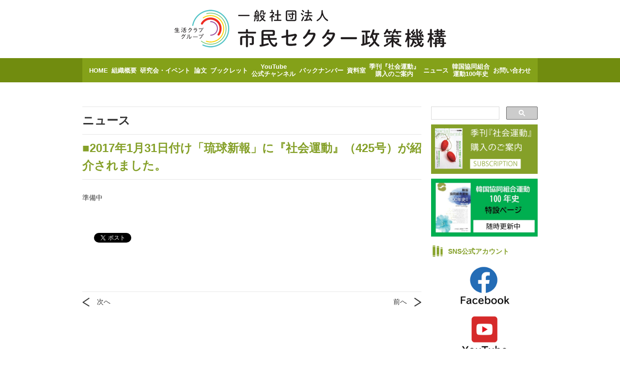

--- FILE ---
content_type: text/html; charset=UTF-8
request_url: https://cpri.jp/cprinews/%e2%96%a02017%e5%b9%b41%e6%9c%8831%e6%97%a5%e4%bb%98%e3%81%91%e3%80%8c%e7%90%89%e7%90%83%e6%96%b0%e5%a0%b1%e3%80%8d%e3%81%ab%e3%80%8e%e7%a4%be%e4%bc%9a%e9%81%8b%e5%8b%95%e3%80%8f%ef%bc%88425%e5%8f%b7/
body_size: 35993
content:
<!DOCTYPE html>
<html lang="ja">
<head>

<meta charset="UTF-8">
<meta name="viewport" content="width=device-width, initial-scale=1.0">
<meta http-equiv="X-UA-Compatible" content="IE=edge,chrome=1">	

<title>■2017年1月31日付け「琉球新報」に『社会運動』（425号）が紹介されました。   ニュース   市民セクター政策機構</title>


<!-- meta -->	
<meta name="keywords" content="市民セクター政策機構,生活クラブグループ,社会運動">
<meta name="description" content="市民セクター政策機構 | 市民セクター政策機構は、生活クラブグループのシンクタンクとして、市民を主体とする社会システムづくりに寄与します。">

<!-- link -->
<link rel="shortcut icon" href="/favicon.ico">
<link rel="stylesheet" href="https://cpri.jp/wp-content/themes/cpri/css/reset.css">
<link rel="stylesheet" href="https://cpri.jp/wp-content/themes/cpri/css/layout.css">
<link rel="stylesheet" href="https://cpri.jp/wp-content/themes/cpri/css/parts.css">
<link rel="stylesheet" href="https://cpri.jp/wp-content/themes/cpri/css/page.css">

<!--[if lt IE 9]>
<script type="text/javascript" src="https://cpri.jp/wp-content/themes/cpri/js/polyfill/html5shiv.js"></script>
<![endif]-->
<!--[if lte IE 9]>
<script type="text/javascript" src="https://cpri.jp/wp-content/themes/cpri/js/polyfill/PIE.js"></script>
<![endif]-->

<style id='global-styles-inline-css' type='text/css'>
:root{--wp--preset--aspect-ratio--square: 1;--wp--preset--aspect-ratio--4-3: 4/3;--wp--preset--aspect-ratio--3-4: 3/4;--wp--preset--aspect-ratio--3-2: 3/2;--wp--preset--aspect-ratio--2-3: 2/3;--wp--preset--aspect-ratio--16-9: 16/9;--wp--preset--aspect-ratio--9-16: 9/16;--wp--preset--color--black: #000000;--wp--preset--color--cyan-bluish-gray: #abb8c3;--wp--preset--color--white: #ffffff;--wp--preset--color--pale-pink: #f78da7;--wp--preset--color--vivid-red: #cf2e2e;--wp--preset--color--luminous-vivid-orange: #ff6900;--wp--preset--color--luminous-vivid-amber: #fcb900;--wp--preset--color--light-green-cyan: #7bdcb5;--wp--preset--color--vivid-green-cyan: #00d084;--wp--preset--color--pale-cyan-blue: #8ed1fc;--wp--preset--color--vivid-cyan-blue: #0693e3;--wp--preset--color--vivid-purple: #9b51e0;--wp--preset--gradient--vivid-cyan-blue-to-vivid-purple: linear-gradient(135deg,rgb(6,147,227) 0%,rgb(155,81,224) 100%);--wp--preset--gradient--light-green-cyan-to-vivid-green-cyan: linear-gradient(135deg,rgb(122,220,180) 0%,rgb(0,208,130) 100%);--wp--preset--gradient--luminous-vivid-amber-to-luminous-vivid-orange: linear-gradient(135deg,rgb(252,185,0) 0%,rgb(255,105,0) 100%);--wp--preset--gradient--luminous-vivid-orange-to-vivid-red: linear-gradient(135deg,rgb(255,105,0) 0%,rgb(207,46,46) 100%);--wp--preset--gradient--very-light-gray-to-cyan-bluish-gray: linear-gradient(135deg,rgb(238,238,238) 0%,rgb(169,184,195) 100%);--wp--preset--gradient--cool-to-warm-spectrum: linear-gradient(135deg,rgb(74,234,220) 0%,rgb(151,120,209) 20%,rgb(207,42,186) 40%,rgb(238,44,130) 60%,rgb(251,105,98) 80%,rgb(254,248,76) 100%);--wp--preset--gradient--blush-light-purple: linear-gradient(135deg,rgb(255,206,236) 0%,rgb(152,150,240) 100%);--wp--preset--gradient--blush-bordeaux: linear-gradient(135deg,rgb(254,205,165) 0%,rgb(254,45,45) 50%,rgb(107,0,62) 100%);--wp--preset--gradient--luminous-dusk: linear-gradient(135deg,rgb(255,203,112) 0%,rgb(199,81,192) 50%,rgb(65,88,208) 100%);--wp--preset--gradient--pale-ocean: linear-gradient(135deg,rgb(255,245,203) 0%,rgb(182,227,212) 50%,rgb(51,167,181) 100%);--wp--preset--gradient--electric-grass: linear-gradient(135deg,rgb(202,248,128) 0%,rgb(113,206,126) 100%);--wp--preset--gradient--midnight: linear-gradient(135deg,rgb(2,3,129) 0%,rgb(40,116,252) 100%);--wp--preset--font-size--small: 13px;--wp--preset--font-size--medium: 20px;--wp--preset--font-size--large: 36px;--wp--preset--font-size--x-large: 42px;--wp--preset--spacing--20: 0.44rem;--wp--preset--spacing--30: 0.67rem;--wp--preset--spacing--40: 1rem;--wp--preset--spacing--50: 1.5rem;--wp--preset--spacing--60: 2.25rem;--wp--preset--spacing--70: 3.38rem;--wp--preset--spacing--80: 5.06rem;--wp--preset--shadow--natural: 6px 6px 9px rgba(0, 0, 0, 0.2);--wp--preset--shadow--deep: 12px 12px 50px rgba(0, 0, 0, 0.4);--wp--preset--shadow--sharp: 6px 6px 0px rgba(0, 0, 0, 0.2);--wp--preset--shadow--outlined: 6px 6px 0px -3px rgb(255, 255, 255), 6px 6px rgb(0, 0, 0);--wp--preset--shadow--crisp: 6px 6px 0px rgb(0, 0, 0);}:where(.is-layout-flex){gap: 0.5em;}:where(.is-layout-grid){gap: 0.5em;}body .is-layout-flex{display: flex;}.is-layout-flex{flex-wrap: wrap;align-items: center;}.is-layout-flex > :is(*, div){margin: 0;}body .is-layout-grid{display: grid;}.is-layout-grid > :is(*, div){margin: 0;}:where(.wp-block-columns.is-layout-flex){gap: 2em;}:where(.wp-block-columns.is-layout-grid){gap: 2em;}:where(.wp-block-post-template.is-layout-flex){gap: 1.25em;}:where(.wp-block-post-template.is-layout-grid){gap: 1.25em;}.has-black-color{color: var(--wp--preset--color--black) !important;}.has-cyan-bluish-gray-color{color: var(--wp--preset--color--cyan-bluish-gray) !important;}.has-white-color{color: var(--wp--preset--color--white) !important;}.has-pale-pink-color{color: var(--wp--preset--color--pale-pink) !important;}.has-vivid-red-color{color: var(--wp--preset--color--vivid-red) !important;}.has-luminous-vivid-orange-color{color: var(--wp--preset--color--luminous-vivid-orange) !important;}.has-luminous-vivid-amber-color{color: var(--wp--preset--color--luminous-vivid-amber) !important;}.has-light-green-cyan-color{color: var(--wp--preset--color--light-green-cyan) !important;}.has-vivid-green-cyan-color{color: var(--wp--preset--color--vivid-green-cyan) !important;}.has-pale-cyan-blue-color{color: var(--wp--preset--color--pale-cyan-blue) !important;}.has-vivid-cyan-blue-color{color: var(--wp--preset--color--vivid-cyan-blue) !important;}.has-vivid-purple-color{color: var(--wp--preset--color--vivid-purple) !important;}.has-black-background-color{background-color: var(--wp--preset--color--black) !important;}.has-cyan-bluish-gray-background-color{background-color: var(--wp--preset--color--cyan-bluish-gray) !important;}.has-white-background-color{background-color: var(--wp--preset--color--white) !important;}.has-pale-pink-background-color{background-color: var(--wp--preset--color--pale-pink) !important;}.has-vivid-red-background-color{background-color: var(--wp--preset--color--vivid-red) !important;}.has-luminous-vivid-orange-background-color{background-color: var(--wp--preset--color--luminous-vivid-orange) !important;}.has-luminous-vivid-amber-background-color{background-color: var(--wp--preset--color--luminous-vivid-amber) !important;}.has-light-green-cyan-background-color{background-color: var(--wp--preset--color--light-green-cyan) !important;}.has-vivid-green-cyan-background-color{background-color: var(--wp--preset--color--vivid-green-cyan) !important;}.has-pale-cyan-blue-background-color{background-color: var(--wp--preset--color--pale-cyan-blue) !important;}.has-vivid-cyan-blue-background-color{background-color: var(--wp--preset--color--vivid-cyan-blue) !important;}.has-vivid-purple-background-color{background-color: var(--wp--preset--color--vivid-purple) !important;}.has-black-border-color{border-color: var(--wp--preset--color--black) !important;}.has-cyan-bluish-gray-border-color{border-color: var(--wp--preset--color--cyan-bluish-gray) !important;}.has-white-border-color{border-color: var(--wp--preset--color--white) !important;}.has-pale-pink-border-color{border-color: var(--wp--preset--color--pale-pink) !important;}.has-vivid-red-border-color{border-color: var(--wp--preset--color--vivid-red) !important;}.has-luminous-vivid-orange-border-color{border-color: var(--wp--preset--color--luminous-vivid-orange) !important;}.has-luminous-vivid-amber-border-color{border-color: var(--wp--preset--color--luminous-vivid-amber) !important;}.has-light-green-cyan-border-color{border-color: var(--wp--preset--color--light-green-cyan) !important;}.has-vivid-green-cyan-border-color{border-color: var(--wp--preset--color--vivid-green-cyan) !important;}.has-pale-cyan-blue-border-color{border-color: var(--wp--preset--color--pale-cyan-blue) !important;}.has-vivid-cyan-blue-border-color{border-color: var(--wp--preset--color--vivid-cyan-blue) !important;}.has-vivid-purple-border-color{border-color: var(--wp--preset--color--vivid-purple) !important;}.has-vivid-cyan-blue-to-vivid-purple-gradient-background{background: var(--wp--preset--gradient--vivid-cyan-blue-to-vivid-purple) !important;}.has-light-green-cyan-to-vivid-green-cyan-gradient-background{background: var(--wp--preset--gradient--light-green-cyan-to-vivid-green-cyan) !important;}.has-luminous-vivid-amber-to-luminous-vivid-orange-gradient-background{background: var(--wp--preset--gradient--luminous-vivid-amber-to-luminous-vivid-orange) !important;}.has-luminous-vivid-orange-to-vivid-red-gradient-background{background: var(--wp--preset--gradient--luminous-vivid-orange-to-vivid-red) !important;}.has-very-light-gray-to-cyan-bluish-gray-gradient-background{background: var(--wp--preset--gradient--very-light-gray-to-cyan-bluish-gray) !important;}.has-cool-to-warm-spectrum-gradient-background{background: var(--wp--preset--gradient--cool-to-warm-spectrum) !important;}.has-blush-light-purple-gradient-background{background: var(--wp--preset--gradient--blush-light-purple) !important;}.has-blush-bordeaux-gradient-background{background: var(--wp--preset--gradient--blush-bordeaux) !important;}.has-luminous-dusk-gradient-background{background: var(--wp--preset--gradient--luminous-dusk) !important;}.has-pale-ocean-gradient-background{background: var(--wp--preset--gradient--pale-ocean) !important;}.has-electric-grass-gradient-background{background: var(--wp--preset--gradient--electric-grass) !important;}.has-midnight-gradient-background{background: var(--wp--preset--gradient--midnight) !important;}.has-small-font-size{font-size: var(--wp--preset--font-size--small) !important;}.has-medium-font-size{font-size: var(--wp--preset--font-size--medium) !important;}.has-large-font-size{font-size: var(--wp--preset--font-size--large) !important;}.has-x-large-font-size{font-size: var(--wp--preset--font-size--x-large) !important;}
/*# sourceURL=global-styles-inline-css */
</style>
</head>

<body>
<div id="fb-root"></div>
<script>(function(d, s, id) {
  var js, fjs = d.getElementsByTagName(s)[0];
  if (d.getElementById(id)) return;
  js = d.createElement(s); js.id = id;
  js.src = "//connect.facebook.net/ja_JP/sdk.js#xfbml=1&version=v2.4";
  fjs.parentNode.insertBefore(js, fjs);
}(document, 'script', 'facebook-jssdk'));</script>

<header class="header">
	<div class="container">
		
		<div class="logos">
			<div class="logo_seikatsu">
				<a href="https://cpri.jp"><img src="https://cpri.jp/wp-content/themes/cpri/img/common/logo_header_seikatsuclub.png" alt="生活クラブグループ" width="162" height="113"></a>
			</div>
			<div class="logo_shiminsector">
				<a href="https://cpri.jp"><img src="https://cpri.jp/wp-content/themes/cpri/img/common/logo_header_shiminsector.png" alt="市民セクター政策機構" width="187" height="104"></a>
			</div>
		</div>
		
		<h1 class="site_name">
			<a href="https://cpri.jp">市民セクター政策機構</a>
			<span>
				市民セクター政策機構は、生活クラブグループのシンクタンクとして、市民を主体とする社会システムづくりに寄与します。
			</span>
		</h1>
		
	</div>
</header>

<!-- [/header] -->


<nav class="gnav">
	<div class="container">
		
		<h2 class="gnav_title">MENU</h2>
		<div class="btn_menu_sp">MENU</div>
		<ul class="gnav_list">
			<li><a href="https://cpri.jp">HOME</a></li>
			<li><a href="https://cpri.jp/about/">組織概要</a></li>
			<li><a href="https://cpri.jp/event/">研究会・イベント</a></li>
			<li><a href="https://cpri.jp/paper/">論文</a></li>
			<li><a href="https://cpri.jp/booklet/">ブックレット</a></li>
			<li><a href="https://www.youtube.com/channel/UCrRRZ-oXvUPhu-sSxa8nTNg"><span>YouTube</span><span class="space"></span><span>公式チャンネル</span></a></li>	
			<li><a href="https://cpri.jp/backnumber/">バックナンバー</a></li>
			<li><a href="https://cpri.jp/reference_room/">資料室</a></li>
			<li><a href="https://cpri.jp/subscription/"><span>季刊『社会運動』</span><span>購入のご案内</span></a></li>
			<li><a href="https://cpri.jp/cprinews/">ニュース</a></li>
			<li><a href="https://cpri.jp/korea100years/"><span>韓国協同組合</span><span>運動<span class="space"></span>100年史</span></a></li>
			<li><a href="https://cpri.jp/inquiry/">お問い合わせ</a></li>

<!--
			<li class="gnav_home"><a href="https://cpri.jp">HOME</a></li>
			<li class="gnav_about"><a href="https://cpri.jp/about/">組織概要</a></li>
			<li class="gnav_event"><a href="https://cpri.jp/event/">研究会・イベント</a></li>
			<li class="gnav_paper"><a href="https://cpri.jp/paper/">論文</a></li>
			<li class="gnav_booklet"><a href="https://cpri.jp/booklet/">ブックレット</a></li>
			<li class="YouTubeOfficialChannel"><a href="https://www.youtube.com/channel/UCrRRZ-oXvUPhu-sSxa8nTNg" target="_blank"><span>YouTube</span><span>公式チャンネル</span></a></li>	
			<li class="gnav_backnumber"><a href="https://cpri.jp/backnumber/">バックナンバー</a></li>
			<li class="gnav_reference_room"><a href="https://cpri.jp/reference_room/">資料室</a></li>
			<li class="gnav_subscription"><a href="https://cpri.jp/subscription/"><span>季刊『社会運動』</span><span>購入のご案内</span></a></li>
			<li class="gnav_news"><a href="https://cpri.jp/cprinews/">ニュース</a></li>
			<li class="gnav_korea100"><a href="https://cpri.jp/korea100years/"><span>韓国協同組合</span><span>運動100年史</span></a></li>
			<li class="gnav_inquiry"><a href="https://cpri.jp/inquiry/">お問い合わせ</a></li>
-->
<!--
			<li class="gnav_twitter"><a href="https://twitter.com/shiminsector" target="_blank">Twitter</a></li>
			<li class="gnav_facebook"><a href="https://www.facebook.com/shiminsector?pnref=lhc" target="_blank">facebook</a></li>
-->
		</ul>
		
	</div>
</nav>
<!-- [/gnav] --><meta name='robots' content='max-image-preview:large' />
<link rel="alternate" title="oEmbed (JSON)" type="application/json+oembed" href="https://cpri.jp/wp-json/oembed/1.0/embed?url=https%3A%2F%2Fcpri.jp%2Fother_post%2Fcprinews%2F5126%2F" />
<link rel="alternate" title="oEmbed (XML)" type="text/xml+oembed" href="https://cpri.jp/wp-json/oembed/1.0/embed?url=https%3A%2F%2Fcpri.jp%2Fother_post%2Fcprinews%2F5126%2F&#038;format=xml" />
<style id='wp-img-auto-sizes-contain-inline-css' type='text/css'>
img:is([sizes=auto i],[sizes^="auto," i]){contain-intrinsic-size:3000px 1500px}
/*# sourceURL=wp-img-auto-sizes-contain-inline-css */
</style>
<style id='wp-emoji-styles-inline-css' type='text/css'>

	img.wp-smiley, img.emoji {
		display: inline !important;
		border: none !important;
		box-shadow: none !important;
		height: 1em !important;
		width: 1em !important;
		margin: 0 0.07em !important;
		vertical-align: -0.1em !important;
		background: none !important;
		padding: 0 !important;
	}
/*# sourceURL=wp-emoji-styles-inline-css */
</style>
<style id='wp-block-library-inline-css' type='text/css'>
:root{--wp-block-synced-color:#7a00df;--wp-block-synced-color--rgb:122,0,223;--wp-bound-block-color:var(--wp-block-synced-color);--wp-editor-canvas-background:#ddd;--wp-admin-theme-color:#007cba;--wp-admin-theme-color--rgb:0,124,186;--wp-admin-theme-color-darker-10:#006ba1;--wp-admin-theme-color-darker-10--rgb:0,107,160.5;--wp-admin-theme-color-darker-20:#005a87;--wp-admin-theme-color-darker-20--rgb:0,90,135;--wp-admin-border-width-focus:2px}@media (min-resolution:192dpi){:root{--wp-admin-border-width-focus:1.5px}}.wp-element-button{cursor:pointer}:root .has-very-light-gray-background-color{background-color:#eee}:root .has-very-dark-gray-background-color{background-color:#313131}:root .has-very-light-gray-color{color:#eee}:root .has-very-dark-gray-color{color:#313131}:root .has-vivid-green-cyan-to-vivid-cyan-blue-gradient-background{background:linear-gradient(135deg,#00d084,#0693e3)}:root .has-purple-crush-gradient-background{background:linear-gradient(135deg,#34e2e4,#4721fb 50%,#ab1dfe)}:root .has-hazy-dawn-gradient-background{background:linear-gradient(135deg,#faaca8,#dad0ec)}:root .has-subdued-olive-gradient-background{background:linear-gradient(135deg,#fafae1,#67a671)}:root .has-atomic-cream-gradient-background{background:linear-gradient(135deg,#fdd79a,#004a59)}:root .has-nightshade-gradient-background{background:linear-gradient(135deg,#330968,#31cdcf)}:root .has-midnight-gradient-background{background:linear-gradient(135deg,#020381,#2874fc)}:root{--wp--preset--font-size--normal:16px;--wp--preset--font-size--huge:42px}.has-regular-font-size{font-size:1em}.has-larger-font-size{font-size:2.625em}.has-normal-font-size{font-size:var(--wp--preset--font-size--normal)}.has-huge-font-size{font-size:var(--wp--preset--font-size--huge)}.has-text-align-center{text-align:center}.has-text-align-left{text-align:left}.has-text-align-right{text-align:right}.has-fit-text{white-space:nowrap!important}#end-resizable-editor-section{display:none}.aligncenter{clear:both}.items-justified-left{justify-content:flex-start}.items-justified-center{justify-content:center}.items-justified-right{justify-content:flex-end}.items-justified-space-between{justify-content:space-between}.screen-reader-text{border:0;clip-path:inset(50%);height:1px;margin:-1px;overflow:hidden;padding:0;position:absolute;width:1px;word-wrap:normal!important}.screen-reader-text:focus{background-color:#ddd;clip-path:none;color:#444;display:block;font-size:1em;height:auto;left:5px;line-height:normal;padding:15px 23px 14px;text-decoration:none;top:5px;width:auto;z-index:100000}html :where(.has-border-color){border-style:solid}html :where([style*=border-top-color]){border-top-style:solid}html :where([style*=border-right-color]){border-right-style:solid}html :where([style*=border-bottom-color]){border-bottom-style:solid}html :where([style*=border-left-color]){border-left-style:solid}html :where([style*=border-width]){border-style:solid}html :where([style*=border-top-width]){border-top-style:solid}html :where([style*=border-right-width]){border-right-style:solid}html :where([style*=border-bottom-width]){border-bottom-style:solid}html :where([style*=border-left-width]){border-left-style:solid}html :where(img[class*=wp-image-]){height:auto;max-width:100%}:where(figure){margin:0 0 1em}html :where(.is-position-sticky){--wp-admin--admin-bar--position-offset:var(--wp-admin--admin-bar--height,0px)}@media screen and (max-width:600px){html :where(.is-position-sticky){--wp-admin--admin-bar--position-offset:0px}}
/*wp_block_styles_on_demand_placeholder:696acedad4d47*/
/*# sourceURL=wp-block-library-inline-css */
</style>
<style id='classic-theme-styles-inline-css' type='text/css'>
/*! This file is auto-generated */
.wp-block-button__link{color:#fff;background-color:#32373c;border-radius:9999px;box-shadow:none;text-decoration:none;padding:calc(.667em + 2px) calc(1.333em + 2px);font-size:1.125em}.wp-block-file__button{background:#32373c;color:#fff;text-decoration:none}
/*# sourceURL=/wp-includes/css/classic-themes.min.css */
</style>
<link rel="https://api.w.org/" href="https://cpri.jp/wp-json/" /><link rel="EditURI" type="application/rsd+xml" title="RSD" href="https://cpri.jp/xmlrpc.php?rsd" />
<meta name="generator" content="WordPress 6.9" />
<link rel="canonical" href="https://cpri.jp/other_post/cprinews/5126/" />
<link rel='shortlink' href='https://cpri.jp/?p=5126' />
		<style type="text/css" id="wp-custom-css">
			.grecaptcha-badge {
		visibility: hidden;
}

blockquote.wp-block-quote {
	  padding-left: 2em;
}		</style>
		


<div class="contents">
	<div class="container">
		
		
		<section class="main ">

			


<div class="page_head">
	<h2 class="page_title">ニュース</h2>
<!--	<p class="page_description">●説明文</p> -->
	<h3 class="post_title">■2017年1月31日付け「琉球新報」に『社会運動』（425号）が紹介されました。</h3>
</div>
<!-- [/page_head] -->



<div class="page_body">
	
	<div class="wp_content">
		<p>準備中</p>	</div>
	
	<div class="sns_btns">
		<div class="facebook">
			<div class="fb-like" data-href="http://cpri.jp/cprinews/%E2%96%A02017%E5%B9%B41%E6%9C%8831%E6%97%A5%E4%BB%98%E3%81%91%E3%80%8C%E7%90%89%E7%90%83%E6%96%B0%E5%A0%B1%E3%80%8D%E3%81%AB%E3%80%8E%E7%A4%BE%E4%BC%9A%E9%81%8B%E5%8B%95%E3%80%8F%EF%BC%88425%E5%8F%B7/" data-layout="button_count" data-action="like" data-show-faces="false" data-share="false"></div>
		</div>
		<div class="twitter">
			<a href="https://twitter.com/share" class="twitter-share-button" data-url="http://cpri.jp/cprinews/%E2%96%A02017%E5%B9%B41%E6%9C%8831%E6%97%A5%E4%BB%98%E3%81%91%E3%80%8C%E7%90%89%E7%90%83%E6%96%B0%E5%A0%B1%E3%80%8D%E3%81%AB%E3%80%8E%E7%A4%BE%E4%BC%9A%E9%81%8B%E5%8B%95%E3%80%8F%EF%BC%88425%E5%8F%B7/">Tweet</a>
			<script>!function(d,s,id){var js,fjs=d.getElementsByTagName(s)[0],p=/^http:/.test(d.location)?'http':'https';if(!d.getElementById(id)){js=d.createElement(s);js.id=id;js.src=p+'://platform.twitter.com/widgets.js';fjs.parentNode.insertBefore(js,fjs);}}(document, 'script', 'twitter-wjs');</script>
		</div>
	</div>
	
</div>
<!-- [/page_body] -->



<div class="controls border">
	<div class="pager">
				<a class="prev page-numbers" href="https://cpri.jp/cpri_news/%e2%96%a02017%e5%b9%b45%e6%9c%8823%e6%97%a5%e3%80%80%e5%a3%b0%e6%98%8e%ef%bc%9a%e5%85%b1%e8%ac%80%e7%bd%aa%ef%bc%88%e3%83%86%e3%83%ad%e7%ad%89%e6%ba%96%e5%82%99%e7%bd%aa%ef%bc%89%e3%81%ab">次へ</a>
				<a class="next page-numbers" href="https://cpri.jp/cprinews/%e2%96%a02015%e5%b9%b411%e6%9c%8810%e6%97%a5%e3%80%80%e5%a3%b0%e6%98%8e%ef%bc%9a%e5%9b%bd%e4%bc%9a%e3%81%ab%e3%81%8a%e3%81%91%e3%82%8btpp%e3%81%ae%e6%89%b9%e5%87%86%e3%81%ab%e5%bc%b7%e3%81%8f%e5%8f%8d">前へ</a>
			</div>
</div>
<!-- [/controls] -->




		</section>
		<!-- [/main] -->
		
		
		<div class="sidebar">

	<div class="search">
<!-- 		<script>
		  (function() {
		    var cx = '010132923562612279705:yqj98a8qltq';
		    var gcse = document.createElement('script');
		    gcse.type = 'text/javascript';
		    gcse.async = true;
		    gcse.src = (document.location.protocol == 'https:' ? 'https:' : 'http:') +
		        '//cse.google.com/cse.js?cx=' + cx;
		    var s = document.getElementsByTagName('script')[0];
		    s.parentNode.insertBefore(gcse, s);
		  })();
		</script>
		<gcse:search></gcse:search> -->
		<form method="get" action="https://cpri.jp/" class="search_form">
	<table class="search_form_table">
		<tbody>
			<tr>
				<td class="search_form_input_wrapper">
					<span class="search_form_input_inner">
						<input name="s" type="text" class="search_form_input">
					</span>
				</td>
				<td class="search_form_submit_wrapper">
					<span class="search_form_submit_inner">
						<input type="submit" value="" class="search_form_submit">
					</span>
				</td>
			</tr>
		</tbody>
	</table>
	<!-- [/search_form_table] -->
</form>
<!-- [/search_form] -->	</div>

	<div class="banner">
		<a href="https://cpri.jp/subscription/"><img src="https://cpri.jp/wp-content/themes/cpri/img/common/bnr_subscription.png" alt="季刊「社会運動」 購入のご案内 SUBSCRIPTION" width="560" height="260"></a>
	</div>

	<div class="banner">
		<a href="https://cpri.jp/korea100years/"><img src="https://cpri.jp/wp-content/themes/cpri/img/common/korea100banner.png" alt="韓国協同組合１００年史特設ページ" width="532" height="291"></a>
	</div>


	<div class="banner">
		<h2 class="backnumber_title">SNS公式アカウント</h2>			
	
		<a href="https://www.facebook.com/%E5%B8%82%E6%B0%91%E3%82%BB%E3%82%AF%E3%82%BF%E3%83%BC%E6%94%BF%E7%AD%96%E6%A9%9F%E6%A7%8B-543643662401877/?ref=bookmarks" target="_blank"><img src="https://cpri.jp/wp-content/themes/cpri/img/common/facebook.jpg" alt="facebook" width="560" height="260"></a>

		<a href="https://www.youtube.com/channel/UCrRRZ-oXvUPhu-sSxa8nTNg/featured?view_as=subscriber" target="_blank"><img src="https://cpri.jp/wp-content/themes/cpri/img/common/Youtube.jpg" alt="Youtube" width="560" height="260"></a>
	</div>	

<!-- メルマガ配信登録用フォーム　ここから -->
<script type="text/javascript">
    function CheckField1749921(fldName, frm){  var fldObj = document.getElementsByName(fldName); if ( fldObj.length > 1) { for ( var i = 0, l = fldObj.length; i < l; i++ ) {  if ( fldObj[0].type =='select-one' ) { if( fldObj[i].selected && i==0 && fldObj[i].value == '' ) { return false; }  if ( fldObj[i].selected ) { return true; } }  else { if ( fldObj[i].checked ) { return true; } }; } return false; } else { if ( fldObj[0].type == "checkbox" ) { return ( fldObj[0].checked ); } else if ( fldObj[0].type == "radio" ) { return ( fldObj[0].checked ); } else { fldObj[0].focus(); return (fldObj[0].value.length > 0); }} }
    function _doSubmit1749921(frm) { if( _checkSubmit1749921(frm)){ _doPost1749921(frm);}}
    function _doPost1749921(frm) { var f = document.createElement("form"); f.setAttribute('accept-charset', "UTF-8");  f.setAttribute('method', "post"); f.setAttribute('action', "https://lb.benchmarkemail.com//code/lbform"); var elms = document.getElementsByName("frmLB" + frm)[0].getElementsByTagName("*");var ty = ""; for (var ei = 0; ei < elms.length; ei++) {ty = elms[ei].type; if (ty == "hidden" || ty == "text" || (ty == "checkbox" && elms[ei].checked) || (ty == "radio" && elms[ei].checked) || ty == "textarea" || ty == "select-one" || ty == "button") {elm = elms[ei]; var i = document.createElement("input"); i.type = "hidden"; i.name = elm.name.replace("_HNVJ7", ""); i.id = elm.id; i.value = elm.value; f.appendChild(i);} } document.getElementsByTagName('body')[0].appendChild(f);f.submit();}function rmspaces(x) {var leftx = 0;var rightx = x.length -1;while ( x.charAt(leftx) == ' ') { leftx++; }while ( x.charAt(rightx) == ' ') { --rightx; }var q = x.substr(leftx,rightx-leftx + 1);if ( (leftx == x.length) && (rightx == -1) ) { q =''; } return(q); }
    function checkfield(data) {if (rmspaces(data) == ""){return false;}else {return true;}}
    function isemail(data) {var flag = false;if (  data.indexOf("@",0)  == -1 || data.indexOf("\\",0)  != -1 ||data.indexOf("/",0)  != -1 ||!checkfield(data) ||  data.indexOf(".",0)  == -1  ||  data.indexOf("@")  == 0 ||data.lastIndexOf(".") < data.lastIndexOf("@") ||data.lastIndexOf(".") == (data.length - 1)   ||data.lastIndexOf("@") !=   data.indexOf("@") ||data.indexOf(",",0)  != -1 ||data.indexOf(":",0)  != -1 ||data.indexOf(";",0)  != -1  ) {return flag;} else {var temp = rmspaces(data);if (temp.indexOf(' ',0) != -1) { flag = true; }var d3 = temp.lastIndexOf('.') + 4;var d4 = temp.substring(0,d3);var e2 = temp.length  -  temp.lastIndexOf('.')  - 1;var i1 = temp.indexOf('@');if (  (temp.charAt(i1+1) == '.') || ( e2 < 1 ) ) { flag = true; }return !flag;}}
    function _checkSubmit1749921(frm){
    if ( !CheckField1749921("fldlastname_HNVJ7", frm) ) { 
       alert("\u59D3 \u3092\u3054\u8A18\u5165\u304F\u3060\u3055\u3044\u3002");
       return false;
    }
    if ( !isemail(document.getElementsByName("fldEmail_HNVJ7")[0].value) ) { 
       alert("\u30E1\u30FC\u30EB\u30A2\u30C9\u30EC\u30B9  \u3092\u3054\u8A18\u5165\u304F\u3060\u3055\u3044\u3002");
       return false;
    }
    
    if(isemail(document.getElementsByName("fldEmail_HNVJ7")[0].value) && window && window.JB_TRACKER && typeof window.JB_TRACKER.jbSubmitForm === 'function') { 
     window.JB_TRACKER.jbSubmitForm({ 
     email: document.getElementsByName("fldEmail_HNVJ7")[0].value, didSubmit: true 
     }); 
     }
    
     return true; }
</script>
<div class="banner">
 <h2 class="backnumber_title">メールマガジン登録（無料）</h2>
    <div class="formbox-editor-1749921" style="width: 320px;">
        <div style="display:inline;" name="frmLB1749921">
            <input type=hidden name=successurl value="https://lb.benchmarkemail.com//Code/ThankYouOptin?language=japanese" />
            <input type=hidden name=errorurl value="https://lb.benchmarkemail.com//Code/Error" />
            <input type=hidden name=token value="mFcQnoBFKMRSd4II9ucGEVcgGr0xQgnheUfk4CCjZygxGM%2FHPTiVlg%3D%3D" />
            
            <fieldset>
                <input type=text placeholder="お名前 *" class="formbox-field-1749921" name="fldlastname_HNVJ7" maxlength=100 />
            </fieldset>

            <fieldset class="formbox-field-email-1749921">
                <input type=text placeholder="メールアドレス  *" class="formbox-field-1749921" name="fldEmail_HNVJ7" maxlength=100 />
            </fieldset>
            
            <fieldset>
                <button type="button" id="btnSubmit" krydebug="1751" class="formbox-button-1749921" onclick="javascript:_doSubmit1749921('1749921');" ?>登録</button>
            </fieldset>
        </div>
		ブラウザMicrosoft Edgeでのお申し込みは安全が確認されておりません。<br>
他のブラウザよりお申し込みください

    </div>
</div>
<!-- メルマガ配信登録用ニュースレター ここまで -->
	
	
	
	<div class="backnumber banner">
		<h2 class="backnumber_title">バックナンバー</h2>
		<p class="backnumber_select">選択してください</p>
		<ul class="backnumber_list">
						<li><a href="https://cpri.jp/social_movement/202601/">【発売中】季刊『社会運動』2026年1月発行【461号】特集：「米が足りない」のなぜ</a></li>
						<li><a href="https://cpri.jp/social_movement/202510/">【発売中】季刊『社会運動』2025年10月発行【460号】特集：もっと社会的連帯経済</a></li>
						<li><a href="https://cpri.jp/social_movement/202507/">【発売中】季刊『社会運動』2025年7月発行【459号】特集：生産する消費者が時代を変える　物価高に抗する</a></li>
						<li><a href="https://cpri.jp/social_movement/202504/">【発売中】季刊『社会運動』2025年4月発行【458号】特集：食の自治の可能性を拓く　瀬戸際にある飼料とNON-GMO</a></li>
						<li><a href="https://cpri.jp/social_movement/202501/">【発売中】季刊『社会運動』2025年1月発行【457号】特集：いまこそ、協同組合の出番　2025年は国際協同組合年</a></li>
						<li><a href="https://cpri.jp/social_movement/202410/">【発売中】季刊『社会運動』2024年10月発行【456号】特集：社会的経済に向かう韓国市民運動　ー『韓国協同組合運動100年史』翻訳出版記念</a></li>
						<li><a href="https://cpri.jp/social_movement/202407/">【発売中】季刊『社会運動』2024年7月発行【455号】特集：飢える社会が来た　ー生産者と消費者の対等互恵で生きのびる</a></li>
						<li><a href="https://cpri.jp/social_movement/202404/">【発売中】季刊『社会運動』2024年4月発行【454号】特集：ワクワクする再エネ社会　脱原発の世界を歩く</a></li>
			
		</ul>
	</div>
	<div class="banner">
		<a href="http://www.seikatsuclub.coop/" target="_blank"><img src="https://cpri.jp/wp-content/themes/cpri/img/common/bnr_seikatsuclub.png" alt="サステイナブルなひと、生活クラブ" width="560" height="260"></a>
	</div>

	<div class="banner">
		<a href="http://www.honnoki.jp/" target="_blank"><img src="https://cpri.jp/wp-content/themes/cpri/img/common/bnr_honnoki.png" alt="ほんの木通販サイト「自然なくらし」" width="560" height="260"></a>
	</div>


</div>
<!-- [/sidebar] -->		
		
		
	</div>
</div>
<!-- [/contents] -->



<footer class="footer">
	<div class="container">
		<p class="copyright">(C)市民セクター政策機構／CPRI（Civil Policy Research Institute）</p>
	</div>
</footer>
<!-- [/footer] -->	


<!-- script -->
<script type="text/javascript" src="https://cpri.jp/wp-content/themes/cpri/js/lib/common.js"></script>
<script type="text/javascript" src="https://cpri.jp/wp-content/themes/cpri/js/common.js"></script>

<script type="speculationrules">
{"prefetch":[{"source":"document","where":{"and":[{"href_matches":"/*"},{"not":{"href_matches":["/wp-*.php","/wp-admin/*","/wp-content/uploads/*","/wp-content/*","/wp-content/plugins/*","/wp-content/themes/cpri/*","/*\\?(.+)"]}},{"not":{"selector_matches":"a[rel~=\"nofollow\"]"}},{"not":{"selector_matches":".no-prefetch, .no-prefetch a"}}]},"eagerness":"conservative"}]}
</script>
<script id="wp-emoji-settings" type="application/json">
{"baseUrl":"https://s.w.org/images/core/emoji/17.0.2/72x72/","ext":".png","svgUrl":"https://s.w.org/images/core/emoji/17.0.2/svg/","svgExt":".svg","source":{"concatemoji":"https://cpri.jp/wp-includes/js/wp-emoji-release.min.js?ver=6.9"}}
</script>
<script type="module">
/* <![CDATA[ */
/*! This file is auto-generated */
const a=JSON.parse(document.getElementById("wp-emoji-settings").textContent),o=(window._wpemojiSettings=a,"wpEmojiSettingsSupports"),s=["flag","emoji"];function i(e){try{var t={supportTests:e,timestamp:(new Date).valueOf()};sessionStorage.setItem(o,JSON.stringify(t))}catch(e){}}function c(e,t,n){e.clearRect(0,0,e.canvas.width,e.canvas.height),e.fillText(t,0,0);t=new Uint32Array(e.getImageData(0,0,e.canvas.width,e.canvas.height).data);e.clearRect(0,0,e.canvas.width,e.canvas.height),e.fillText(n,0,0);const a=new Uint32Array(e.getImageData(0,0,e.canvas.width,e.canvas.height).data);return t.every((e,t)=>e===a[t])}function p(e,t){e.clearRect(0,0,e.canvas.width,e.canvas.height),e.fillText(t,0,0);var n=e.getImageData(16,16,1,1);for(let e=0;e<n.data.length;e++)if(0!==n.data[e])return!1;return!0}function u(e,t,n,a){switch(t){case"flag":return n(e,"\ud83c\udff3\ufe0f\u200d\u26a7\ufe0f","\ud83c\udff3\ufe0f\u200b\u26a7\ufe0f")?!1:!n(e,"\ud83c\udde8\ud83c\uddf6","\ud83c\udde8\u200b\ud83c\uddf6")&&!n(e,"\ud83c\udff4\udb40\udc67\udb40\udc62\udb40\udc65\udb40\udc6e\udb40\udc67\udb40\udc7f","\ud83c\udff4\u200b\udb40\udc67\u200b\udb40\udc62\u200b\udb40\udc65\u200b\udb40\udc6e\u200b\udb40\udc67\u200b\udb40\udc7f");case"emoji":return!a(e,"\ud83e\u1fac8")}return!1}function f(e,t,n,a){let r;const o=(r="undefined"!=typeof WorkerGlobalScope&&self instanceof WorkerGlobalScope?new OffscreenCanvas(300,150):document.createElement("canvas")).getContext("2d",{willReadFrequently:!0}),s=(o.textBaseline="top",o.font="600 32px Arial",{});return e.forEach(e=>{s[e]=t(o,e,n,a)}),s}function r(e){var t=document.createElement("script");t.src=e,t.defer=!0,document.head.appendChild(t)}a.supports={everything:!0,everythingExceptFlag:!0},new Promise(t=>{let n=function(){try{var e=JSON.parse(sessionStorage.getItem(o));if("object"==typeof e&&"number"==typeof e.timestamp&&(new Date).valueOf()<e.timestamp+604800&&"object"==typeof e.supportTests)return e.supportTests}catch(e){}return null}();if(!n){if("undefined"!=typeof Worker&&"undefined"!=typeof OffscreenCanvas&&"undefined"!=typeof URL&&URL.createObjectURL&&"undefined"!=typeof Blob)try{var e="postMessage("+f.toString()+"("+[JSON.stringify(s),u.toString(),c.toString(),p.toString()].join(",")+"));",a=new Blob([e],{type:"text/javascript"});const r=new Worker(URL.createObjectURL(a),{name:"wpTestEmojiSupports"});return void(r.onmessage=e=>{i(n=e.data),r.terminate(),t(n)})}catch(e){}i(n=f(s,u,c,p))}t(n)}).then(e=>{for(const n in e)a.supports[n]=e[n],a.supports.everything=a.supports.everything&&a.supports[n],"flag"!==n&&(a.supports.everythingExceptFlag=a.supports.everythingExceptFlag&&a.supports[n]);var t;a.supports.everythingExceptFlag=a.supports.everythingExceptFlag&&!a.supports.flag,a.supports.everything||((t=a.source||{}).concatemoji?r(t.concatemoji):t.wpemoji&&t.twemoji&&(r(t.twemoji),r(t.wpemoji)))});
//# sourceURL=https://cpri.jp/wp-includes/js/wp-emoji-loader.min.js
/* ]]> */
</script>

</body>
</html>

--- FILE ---
content_type: text/css
request_url: https://cpri.jp/wp-content/themes/cpri/css/layout.css
body_size: 13559
content:
/* ----------------------------------------
	base setting
---------------------------------------- */
body {
  line-height: 1.5;
  font-size: 14px;
  font-family: "Hiragino Kaku Gothic Pro", "meiryo", sans-serif;
  color: #333333;
  -webkit-text-size-adjust: 100%;
}

@media screen and (max-width: 640px), screen and (orientation: landscape) and (max-width: 738px) {
  body {
    padding-top: 40px;
  }
}
/* link
---------------------------------------- */
a {
  color: #333333;
  text-decoration: none;
}
a:hover {
  text-decoration: underline;
  color: #85A029;
}

/* img
---------------------------------------- */
img {
  max-width: 100%;
/*  width: auto; */
  height: auto;
  vertical-align: bottom;
}


/* for IE8 (html5shiv)
---------------------------------------- */
article, aside, figure, footer, header, hgroup, nav, section {
  display: block;
}

/* ----------------------------------------
	container
---------------------------------------- */
.container {
  margin-left: auto;
  margin-right: auto;
  width: 940px;
  overflow: hidden;
}

@media screen and (max-width: 640px), screen and (orientation: landscape) and (max-width: 738px) {
  .container {
    box-sizing: border-box;
    width: 100%;
    padding: 0 20px;
  }
}
/* ----------------------------------------
	header
---------------------------------------- */
.header .container {
  height: 120px;
  position: relative;
}
.header .logo_seikatsu {
  width: 162px;
  position: absolute;
  left: 0;
  top: 40px;
  display: none;
}
.header .logo_shiminsector {
  width: 187px;
  position: absolute;
  right: 0;
  top: 50px;
  display: none;
}
.header .site_name {
  background: url(../img/common/text_site_name_sp.png) no-repeat center top;
  width: 700px;
  height: 110px;
  position: absolute;
  left: 50%;
  margin-left: -350px;
  top: 20px;
}
.header .site_name a {
  display: block;
  height: 0;
  overflow: hidden;
  padding-top: 76px;
}
.header .site_name span {
  display: none;
}

@media screen and (max-width: 640px), screen and (orientation: landscape) and (max-width: 738px) {
  .header .container {
    height: auto;
    padding: 20px 20px 30px;
  }
  .header .logos {
    margin-bottom: 20px;
    text-align: center;
  }
  .header .logo_seikatsu {
    display: none;
    width: 31%;
    margin: 0 5%;
    position: static;
  }
  .header .logo_shiminsector {
    display: none;
    width: 38%;
    margin: 0 3%;
    position: static;
  }
  .header .site_name {
    background: none;
    width: 100%;
    height: auto;
    position: static;
    margin-left: 0;
  }
  .header .site_name a {
    background: url(../img/common/text_site_name_sp.png) no-repeat center top;
    background-size: contain;
    padding-top: 18%;
    margin-bottom: 20px;
  }
  .header .site_name span {
    display: block;
  }
}
/* ----------------------------------------
	gnav
---------------------------------------- */
.gnav {
  background-color: #718c0f;
}

.gnav_title {
  display: none;
}

.btn_menu_sp {
  display: none;
}

.gnav_list {
  background-color: #84a119;
  height: 50px;
  /* padding: 0 0 0 10px; */

  display: flex;
  gap: 0.25rem;
  padding: 0 10px;

  font-size: 0.8rem;
  font-weight: bold;
  line-height: 1.2;
}

/*
.gnav_list li {
  display: inline-block;
  height: 50px;
}
*/

.gnav_list li {
  flex-grow: 1;
  display: flex;
  align-items: center;
  justify-content: center;
}

/*
.gnav_list li a {
  display: block;
  background-repeat: no-repeat;
  background-position: center center;
  height: 0;
  overflow: hidden;
  padding: 50px 1px 0;
}
*/

.gnav_list li a {
  color: white;
  display: flex;
  flex-direction: column;
  align-items: center;
}

.gnav_list li a:hover {
  text-decoration: none;
}

/*
.gnav_list li.gnav_home a {
  background-image: url(../img/common/gnav_home.png);
  width: 39px;
}
.gnav_list li.gnav_about a {
  background-image: url(../img/common/gnav_about.png);
  width: 56px;
}
.gnav_list li.gnav_event a {
  background-image: url(../img/common/gnav_event.png);
  width: 97px;
}
.gnav_list li.gnav_booklet a {
  background-image: url(../img/common/gnav_booklet.png);
  width: 68px;
}
.gnav_list li.YouTubeOfficialChannel a {
background-image: url(../img/common/gnav_YouTubeOfficialChannel.png);
width: 90px;
}
.gnav_list li.gnav_backnumber a {
  background-image: url(../img/common/gnav_backnumber.png);
  width: 90px;
}
.gnav_list li.gnav_reference_room a {
  background-image: url(../img/common/gnav_reference_room.png);
  width: 41px;
}
.gnav_list li.gnav_subscription a {
  background-image: url(../img/common/gnav_subscription.png);
  width: 90px;
}
.gnav_list li.gnav_inquiry a {
  background-image: url(../img/common/gnav_inquiry.png);
  width: 83px;
}
.gnav_list li.gnav_news a {
  background-image: url(../img/common/gnav_news.png);
  width: 49px;
}
.gnav_list li.gnav_paper a {
  background-image: url(../img/common/gnav_paper.png);
  width: 30px;
}
.gnav_list li.gnav_korea100 a {
  background-image: url(../img/common/gnav_korea100.png);
  width: 90px;
}
.gnav_list li.gnav_twitter {
  width: 21px;
  margin: 0;
  margin-left: 30px;
}
.gnav_list li.gnav_twitter a {
  background-image: url(../img/common/icon_twitter.png);
  width: 21px;
  padding: 50px 0 0;
}
.gnav_list li.gnav_facebook {
  width: 21px;
  margin: 0;
  margin-left: 10px;
}
.gnav_list li.gnav_facebook a {
  background-image: url(../img/common/icon_facebook.png);
  width: 21px;
  padding: 50px 0 0;
}
*/

@media screen and (max-width: 640px), screen and (orientation: landscape) and (max-width: 738px) {
  .gnav {
    background-color: #84a119;
    width: 100%;
    height: 40px;
    position: absolute;
    left: 0;
    top: 0;
    z-index: 9999;
  }

  .gnav .container {
    padding: 0 10px;
  }

  .gnav_title {
    display: block;
    height: 40px;
    color: #ffffff;
    font-size: 17px;
    line-height: 40px;
  }

  .btn_menu_sp {
    display: block;
    background: #718c0f url(../img/common/menu_open.png) no-repeat center center;
    background-size: 40%;
    width: 40px;
    height: 0;
    overflow: hidden;
    padding-top: 40px;
    position: absolute;
    right: 0;
    top: 0;
    cursor: pointer;
  }
  .btn_menu_sp.open {
    background-image: url(../img/common/menu_close.png);
  }

  .gnav_list {
    display: none;
    background-color: #718c0f;
    width: 100%;
    height: auto;
    padding: 0;
    position: absolute;
    left: 0;
    top: 100%;

    font-size: inherit;
    font-weight: inherit;
    line-height: inherit;
  }
  .gnav_list li {
    display: block;
    box-sizing: border-box;
    height: auto;
    width: 100% !important;
    margin: 0 !important;
    padding: 0 10px;
  }
  .gnav_list li a {
    box-sizing: border-box;
    width: 100% !important;
    background: none !important;
    padding: 10px 0 !important;
    border-top: solid 1px #ffffff;
    height: auto;
    color: #ffffff;

    flex-direction: row;
  }
  .gnav_list li a:hover {
    text-decoration: inherit;
  }
  /*
  .gnav_list li a br {
    display: none;
  }
  */
  .gnav_list li:first-child a {
    border-top: 0;
  }
  /*
  .gnav_list li.gnav_twitter, .gnav_list li.gnav_facebook {
    display: none;
  }
  */
	.gnav_list li a span.space {
	  width: 0.5em;
	  display: inline-block;
	}
}
/* ----------------------------------------
	contents
---------------------------------------- */
.contents {
  padding: 50px 0;
}

@media screen and (max-width: 640px), screen and (orientation: landscape) and (max-width: 738px) {
  .contents {
    padding: 0 0 40px;
  }
}
/* ----------------------------------------
	main
---------------------------------------- */
.main {
  float: left;
  width: 700px;
}

@media screen and (max-width: 640px), screen and (orientation: landscape) and (max-width: 738px) {
  .main {
    float: none;
    width: 100%;
    margin-bottom: 40px;
  }
}
/* ----------------------------------------
	sidebar
---------------------------------------- */
.sidebar {
  float: right;
  width: 220px;
}

.sidebar .banner {
  margin-bottom: 10px;
}
.sidebar .banner img {
	width: auto;
}

.backnumber_title {
  background: url(../img/common/icon_backnumber.png) no-repeat 3px bottom;
  padding-left: 35px;
  padding-top: 10px;
  margin-bottom: 8px;
  color: #85a029;
  font-size: 14px;
}

.backnumber_select {
  display: none;
}

.backnumber_list {
  border-top: solid 1px #e5e5e5;
}
.backnumber_list li {
  border-right: solid 1px #e5e5e5;
  border-bottom: solid 1px #e5e5e5;
  padding: 1px 0;
}
.backnumber_list li a {
  display: block;
  border-left: solid 5px #e5e5e5;
  background: url(../img/common/arrow_gray.png) no-repeat left center;
  padding: 6px 10px 6px 13px;
  text-decoration: none;
}

@media screen and (max-width: 640px), screen and (orientation: landscape) and (max-width: 738px) {
  .sidebar {
    float: none;
    width: 100%;
  }
  .sidebar .banner {
    margin-bottom: 15px;
  }

  .backnumber_select {
    display: block;
    -moz-box-sizing: border-box;
    -webkit-box-sizing: border-box;
    box-sizing: border-box;
    width: 100%;
    height: 40px;
    border: solid 1px #85a029;
    padding: 10px;
    line-height: 20px;
    cursor: pointer;
    position: relative;
  }
  .backnumber_select:after {
    content: "";
    display: block;
    width: 38px;
    height: 38px;
    background: #85a029 url(../img/common/menu_open.png) no-repeat center center;
    background-size: 50%;
    position: absolute;
    right: 0;
    top: 0;
  }
  .backnumber_select.open:after {
    background-image: url(../img/common/menu_close.png);
  }

  .backnumber_list {
    display: none;
    border-top: 0;
  }
  .backnumber_list li {
    border: 0;
    background-color: #85a029;
    padding: 0 10px;
  }
  .backnumber_list li a {
    border-left: 0;
    border-top: solid 1px #ffffff;
    background: none;
    padding: 10px 0;
    color: #ffffff;
  }
  .backnumber_list li:first-child a {
    border-top: 0;
  }
}


/* ----------------------------------------
	sidebar wordpress search
---------------------------------------- */
.search {
  margin-bottom: 10px;
}
.search .search_form {
  overflow: hidden;
}
.search_form_table {
  width: 100%;
}
.search_form_input_wrapper {
  box-sizing: border-box;
  padding-right: 14px;
}
.search .search_form_submit_wrapper {
  box-sizing: border-box;
  width: 65px;
}
.search .search_form_input_inner,
.search .search_form_submit_inner {
  box-sizing: border-box;
  display: block;
  height: 27px;
}
.search .search_form_input_inner {
  border: 1px solid #d9d9d9;
}
.search .search_form_submit_inner {
  border: 1px solid #666;
  border-radius: 2px;
  background: #ccc url(../img/common/icon_search.png) center center no-repeat;
}
.search .search_form_input,
.search .search_form_submit {
  -webkit-appearance: none;
  -moz-appearance: none;
  appearance: none;
  box-sizing: border-box;
  display: block;
  width: 100%;
  height: 100%;
  padding: 0;
  border: 0;
  background: none;
  box-shadow: none;
  margin: 0;
  outline: none;
}
.search .search_form_input {
  font-size: 13px;
  padding: 5px;
}
.search .search_form_submit:hover {
  cursor: pointer;
}


/* ----------------------------------------
	footer
---------------------------------------- */
.footer {
  background-color: #f7f5f1;
  padding: 10px 0;
  font-size: 12px;
}


/* ----------------------------------------
    メルマガフォーム
---------------------------------------- */

.formbox-editor-1749921 {
  border: solid 3px #E5E5E5;
  margin: 0 auto;
  padding: 10px 10px;
  text-align: left;
  max-width: 100%;
  box-sizing: border-box;
}

.formbox-editor-1749921 fieldset {
  border: none;
  margin: 0;
  padding: 0;
  position: relative;
}

.formbox-editor-1749921 fieldset>input, .formbox-editor fieldset>textarea, .formbox-editable-field {
  margin: 10px 0;
  outline: none;
}

input.formbox-field-1749921 {
  border: 2px solid #f1f2f2;
  border-radius: 0;
  box-sizing: border-box;
  color: #000;
  font-family: Helvetica, Arial, sans-serif;
  font-size: 14px;
  padding: 15px;
  width: 100%;
  height: auto;
}

input.field-error-1749921 {
  border-color: #f15858;
}

input.formbox-button-1749921 {
  background-color: #21292d;
  border-width: 0;
  border-style: solid;
  border-color: #21292d;
  border-radius: 8px;
  color: #fff;
  display: inline-block;
  font-family: Helvetica, Arial, sans-serif;
  font-size: 14px;
  font-weight: 600;
  padding: 15px;
  margin: 10px 0;
  text-align: center;
  word-break: break-all;
  cursor: pointer;
}

button.formbox-button-1749921 {
  width: 100%;
  background-color: #21292d;
  border-width: 0;
  border-style: solid;
  border-color: #21292d;
  border-radius: 8px;
  color: #fff;
  display: inline-block;
  font-family: Helvetica, Arial, sans-serif;
  font-size: 14px;
  font-weight: 600;
  padding: 8px;
  margin: 10px 0;
  text-align: center;
  word-break: break-all;
  cursor: pointer;
}

.formbox-editor-1749921 {
  background-color: #ffffff !important;
}

.formbox-title-1749921 {
  font-family: "Hiragino Kaku Gothic Pro", メイリオ, Meiryo, "ヒラギノ角ゴ Pro W3", sans-serif !important;
  font-size: 20px !important;
  font-weight: 700 !important;
  color: #000000 !important;
  text-align: left !important;
}

.formbox-button-1749921 {
  font-family: "Hiragino Kaku Gothic Pro", メイリオ, Meiryo, "ヒラギノ角ゴ Pro W3", sans-serif !important;
  font-size: 14px !important;
  font-weight: 600 !important;
  color: #ffffff !important;
  background-color: #85a029 !important;
  border-radius: 2px !important;
  border-color: #21292d !important;
  border-width: 0px !important;
  border-style: solid;
}

#tdLogo1749921 img {
  margin-botton: 10px;
  max-width: 230px;
}


